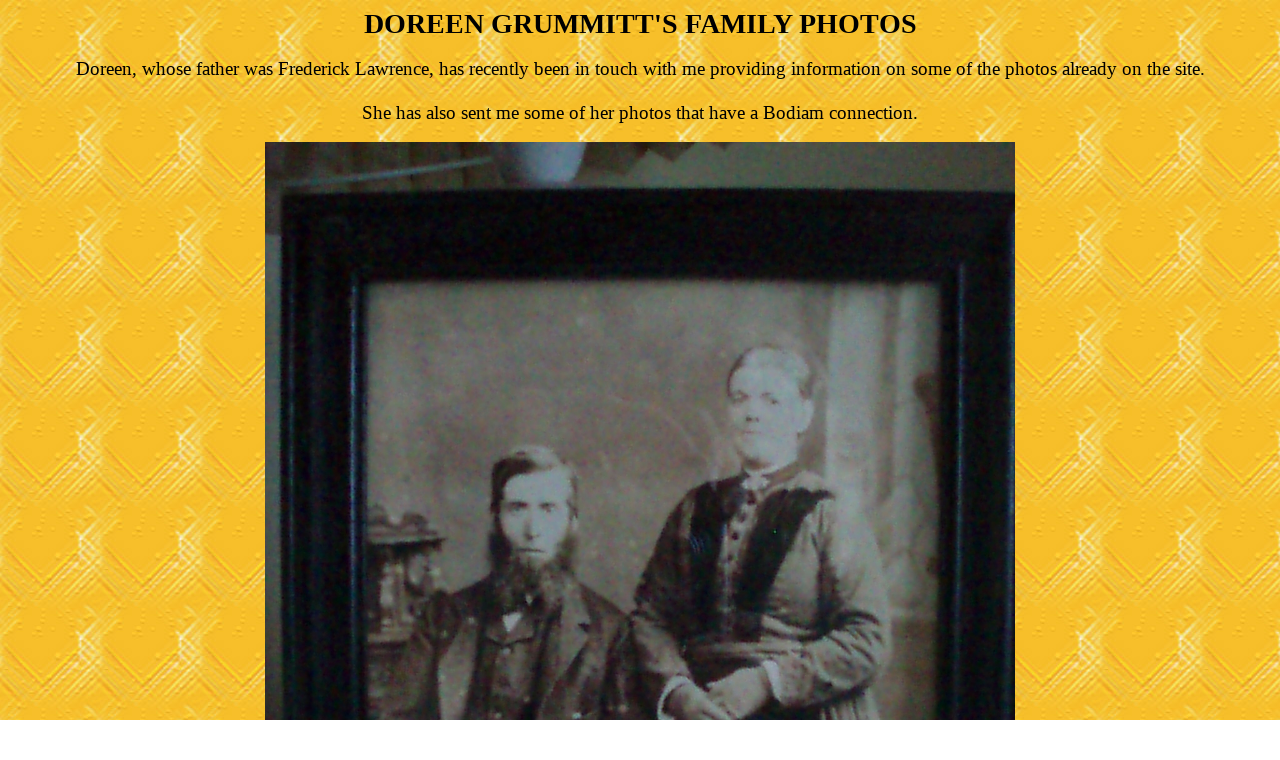

--- FILE ---
content_type: text/html
request_url: http://bygonebodiam.co.uk/DoreenGrummittFamilyPhotos.html
body_size: 1111
content:
<!DOCTYPE html PUBLIC "-//W3C//DTD HTML 4.01//EN" "http://www.w3.org/TR/html4/strict.dtd">
<html><head>
<meta content="text/html; charset=ISO-8859-1" http-equiv="content-type"><title>Doreen Grummitt Family Photos</title></head>
<body style="background-image: url(rautg.jpg);">
<div style="text-align: center;"><big><big><big><span style="font-weight: bold;">DOREEN GRUMMITT'S FAMILY PHOTOS</span></big></big></big><br>
<br>
<big>Doreen,
whose father was Frederick Lawrence, has recently been in touch with me
providing information on some of the photos already on the site.<br>
<br>
She has also sent me some of her photos that have a Bodiam connection.</big><br>
<br>
<img style="width: 750px; height: 1000px;" alt="" src="JesseLawrence.JPG"><br>
<br>
<big>This photo is of Doreen's paternal grandparents Jesse
Lawrence and Sarah Bull</big><br>
<br>
<img style="width: 750px; height: 1000px;" alt="" src="VictoriaLawrence.JPG"><br>
<br>
<big>Doreen's mother, Victoria Mary Lawrence</big><br>
<br>
<img style="width: 750px; height: 1000px;" alt="" src="FrederickLawrenceCuttingHops.JPG"><br>
<br>
<big>Doreen's father, Frederick Thomas Lawrence cutting hops</big><br>
<br>
<img style="width: 739px; height: 1000px;" alt="" src="FrederickLawrencewithMumDoreen.jpg"><br>
<br>
<big>Doreen with her father, Frederick Lawrence</big><br>
<br>
<img style="width: 1000px; height: 721px;" alt="" src="GrandfatherFarm.jpg"><br>
<br>
<big>Frederick Lawrence</big> with sheep.<br>
<br>
<img style="width: 1000px; height: 704px;" alt="" src="MumDoreenholdhorse.jpg"><br>
<br>
<big>Doreen holding the horse with her fathers niece, Doris, sitting on
the horse's back</big><br>
<br>
<img style="width: 1000px; height: 725px;" alt="" src="Gran%20work%20Hotel.jpg"><br>
<br>
<big>Staff at the Castle Hotel in the late 1940/early1950s.<br>
<span style="font-weight: bold;"><br>From left to right</span>: 1 Ernie Southurst</big><big>; 2 Reg, unknown Surname; 3 Mrs Piper (husband Frank); 4 Hettie Larkin; 5 Mrs Victoria Lawrence; <br>6 Len Johnson; 7 Phyllis Fuller; 8 Unknown;&nbsp; 9&nbsp; Molly Southurst; 10&nbsp;Unknown Sister; 11 Mrs Johnson; 12 Unknown</big><br><big><span style="font-weight: bold;"></span><br>
</big><br>
<img style="width: 1000px; height: 685px;" alt="" src="WinsisterDoreenbrotherDonDavid.jpg"><br>
<br>
<big>Doreen, Win, Don and David Lawrence</big><br>
<br>
<img style="width: 990px; height: 653px;" alt="" src="LesliefatherworkPaint.jpg"><br>
<br>
<big>Leslie, Doreen's husband painting the windows of their house.</big><br>
<br>
<img style="width: 648px; height: 978px;" alt="" src="Veronicahelphop.jpg"><br>
<br>
<big>Veronica, Doreen's daughter in the hop garden during hop
picking.</big><br>
</div>
</body></html>